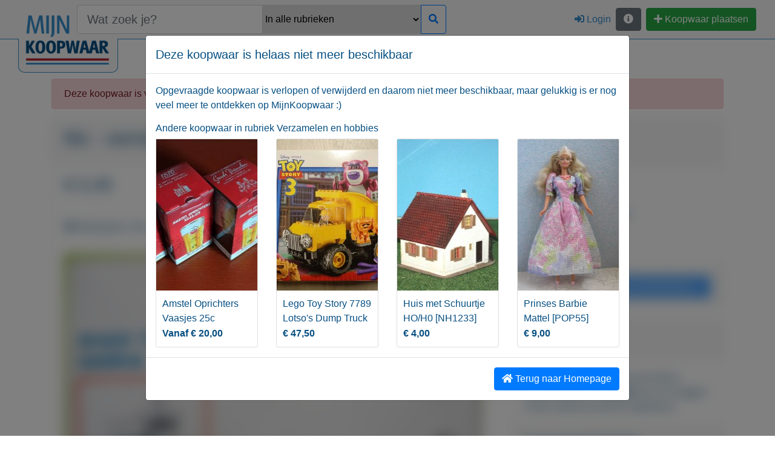

--- FILE ---
content_type: text/html; charset=utf-8
request_url: https://mijnkoopwaar.nl/a/Postzegels-en-munten/1204-fdc-eerste-dag-envelop-nl-nr-103-1970
body_size: 15914
content:


<!DOCTYPE html>
<html lang="nl-nl" id="masterhtml">
<head id="masterhead"><meta charset="UTF-8" /><meta http-equiv="X-UA-Compatible" content="IE=edge" /><meta name="viewport" content="width=device-width, initial-scale=1.0" /><title>
	fdc - eerste dag envelop nl nr. 103 - 1970 - MijnKoopwaar.nl
</title><meta id="pagedescription" name="description" content="€ 0,45. FDC - EERSTE DAG ENVELOP NL NR. 103 - 1970
 ONBESCHREVEN - u krijgt de envelop van de foto
 - Wereldtentoonstelling Osaha / Japan -
 CATALOGUS 2021 - PRIJS € 2,00 - onze prijs € 0,45
 VERZENDKOSTEN IN STEVIGE ENVELOP
 4 stuks € 3,40 - tot 30 stuks € 4,35
 of afhalen
 voor meer fdc&#39;s , postzegels , postzegelmapjes en jaarcollecties kijk bij onze andere advertenties 
 
 
 
 
 " /><link id="pagecononical" rel="canonical" href="https://mijnkoopwaar.nl/a/Postzegels-en-munten/1204-fdc-eerste-dag-envelop-nl-nr-103-1970" /><meta property="og:locale" content="nl_NL" /><meta property="og:type" content="website" /><meta id="page_ogurl" property="og:url" content="https://mijnkoopwaar.nl/a/Postzegels-en-munten/1204-fdc-eerste-dag-envelop-nl-nr-103-1970" /><meta id="page_ogsitename" property="og:site_name" content="Mijnkoopwaar.nl - Nieuwe en tweedehands spullen kopen en verkopen" /><meta id="page_ogtitle" property="og:title" content="fdc - eerste dag envelop nl nr. 103 - 1970 - MijnKoopwaar.nl" /><meta id="page_ogdescription" property="og:description" content="€ 0,45. FDC - EERSTE DAG ENVELOP NL NR. 103 - 1970
 ONBESCHREVEN - u krijgt de envelop van de foto
 - Wereldtentoonstelling Osaha / Japan -
 CATALOGUS 2021 - PRIJS € 2,00 - onze prijs € 0,45
 VERZENDKOSTEN IN STEVIGE ENVELOP
 4 stuks € 3,40 - tot 30 stuks € 4,35
 of afhalen
 voor meer fdc&#39;s , postzegels , postzegelmapjes en jaarcollecties kijk bij onze andere advertenties 
 
 
 
 
 " /><meta id="page_ogimage" property="og:image" content="https://mijnkoopwaar.nl/img/a/191/keesies/Postzegels-en-munten-1204-fdc-eerste-dag-envelop-nl-nr-103-1970-ogimage.jpg" /><meta id="page_ogimage_width" property="og:image:width" content="2400" /><meta id="page_ogimage_height" property="og:image:height" content="1260" /><meta id="page_fbappid" property="fb:app_id" content="479160629462851" /><meta id="page_twittercard" name="twitter:card" content="summary_large_image" /><meta id="page_twittersite" name="twitter:site" content="@mijnkoopwaar" /><meta id="page_twittercreator" name="twitter:creator" content="@mijnkoopwaar" /><meta id="page_twittertitle" name="twitter:title" content="fdc - eerste dag envelop nl nr. 103 - 1970 - MijnKoopwaar.nl" /><meta id="page_twitterdescription" name="twitter:description" content="€ 0,45. FDC - EERSTE DAG ENVELOP NL NR. 103 - 1970
 ONBESCHREVEN - u krijgt de envelop van de foto
 - Wereldtentoonstelling Osaha / Japan -
 CATALOGUS 2021 - PRIJS € 2,00 - onze prijs € 0,45
 VERZENDKOSTEN IN STEVIGE ENVELOP
 4 stuks € 3,40 - tot 30 stuks € 4,35
 of afhalen
 voor meer fdc&#39;s , postzegels , postzegelmapjes en jaarcollecties kijk bij onze andere advertenties 
 
 
 
 
 " /><meta id="page_twitterimage" name="twitter:image" content="https://mijnkoopwaar.nl/img/a/191/keesies/Postzegels-en-munten-1204-fdc-eerste-dag-envelop-nl-nr-103-1970-ogimage.jpg" /><link rel="apple-touch-icon" sizes="57x57" href="/apple-icon-57x57.png" /><link rel="apple-touch-icon" sizes="60x60" href="/apple-icon-60x60.png" /><link rel="apple-touch-icon" sizes="72x72" href="/apple-icon-72x72.png" /><link rel="apple-touch-icon" sizes="76x76" href="/apple-icon-76x76.png" /><link rel="apple-touch-icon" sizes="114x114" href="/apple-icon-114x114.png" /><link rel="apple-touch-icon" sizes="120x120" href="/apple-icon-120x120.png" /><link rel="apple-touch-icon" sizes="144x144" href="/apple-icon-144x144.png" /><link rel="apple-touch-icon" sizes="152x152" href="/apple-icon-152x152.png" /><link rel="apple-touch-icon" sizes="180x180" href="/apple-icon-180x180.png" /><link rel="icon" type="image/png" sizes="192x192" href="/android-icon-192x192.png" /><link rel="icon" type="image/png" sizes="32x32" href="/favicon-32x32.png" /><link rel="icon" type="image/png" sizes="96x96" href="/favicon-96x96.png" /><link rel="icon" type="image/png" sizes="16x16" href="/favicon-16x16.png" /><link rel="manifest" href="/manifest.json" /><meta name="msapplication-TileColor" content="#ffffff" /><meta name="msapplication-TileImage" content="/ms-icon-144x144.png" /><meta name="theme-color" content="#ffffff" /><link id="cssbootstrap" href="/content/bootstrap.min.css" rel="stylesheet" /><link id="cssfontawesome" href="/content/fontawesome-all.min.css" rel="stylesheet" /><link id="cssmijnkoopwaar" href="/content/mijnkoopwaar-1.0.6.css" rel="stylesheet" />

    
    <script src="/scripts/jquery-3.0.0.min.js" type="text/javascript"></script>
    <script src="/scripts/jquery.number.min.js" type="text/javascript"></script>

    
    <link href="/content/ekko-lightbox.css" rel="stylesheet" />
    <link href='/adv/mkw_adv-1.0.1.css' rel="stylesheet" />
</head>
<body id="masterbody">
    <div class="fixed-top">
        <div class="toolbarpremenu"></div>
    </div>  
    
    <nav id="divmenu" class="navbar navbar-expand-lg navbar-light bg-light fixed-top mkw-navbar-bottom-border"> 
        <div class="container-fluid" id="menucontainer">
            <a href="/" id="abrand" class="navbar-brand">
                <div class="position-relative" style="">
                    <div class="position-absolute mkw-logoborder" id="divmkwlogoborder">
                        <div class="mkw-logo-bg">
                            &nbsp;
                        </div>
                    </div>
                    <div class="position-absolute mkw-logo" id="divmkwlogo">
                        <div class="mkw-logo-content">
                            <img id="imgmainmkw" src="../../img/mijnkoopwaar-rect-transparent-medium.png" alt="Mijnkoopwaar.nl" style="height:82px;width:140px;" />
                        </div>
                    </div>

                </div>
                <div class="mkw-brandspace"></div>
            </a>
            <div id="divsearch">
                <div class="input-group w-100">
                    <input name="ctl00$txtmainsearch" type="text" id="txtmainsearch" class="form-control form-control-lg" placeholder="Wat zoek je?" />
                    <div class="input-group-append">
                        <select name="ctl00$cbosearchrubriek" id="cbosearchrubriek" class="d-none d-md-inline cborubriekmenu">
	<option selected="selected" value="0">In alle rubrieken</option>
	<option value="40">Accessoires</option>
	<option value="30">Audio en MP3 apparatuur</option>
	<option value="3">Auto onderdelen</option>
	<option value="2">Auto&#180;s</option>
	<option value="4">Bedrijfswagens</option>
	<option value="37">Boeken en tijdschriften</option>
	<option value="6">Caravans en kamperen</option>
	<option value="7">Computer hardware</option>
	<option value="8">Computer software</option>
	<option value="9">Diensten en service</option>
	<option value="10">Dieren en toebehoren</option>
	<option value="39">Eet- en drinkwaren</option>
	<option value="11">Electronica en witgoed</option>
	<option value="34">Feestdagen en seizoensdecoratie</option>
	<option value="12">Fietsen en accesoires</option>
	<option value="31">Films en series</option>
	<option value="13">Fotografie</option>
	<option value="5">Gereedschap en bouwmateriaal</option>
	<option value="35">Huis- en inrichting</option>
	<option value="42">Kantoorartikelen</option>
	<option value="32">Keuken en eetgerei</option>
	<option value="14">Kind en baby</option>
	<option value="15">Kleding en schoenen</option>
	<option value="16">Kunst en antiek</option>
	<option value="43">Modelbouw en schaalmodellen</option>
	<option value="17">Motoren en scooters</option>
	<option value="18">Muziek en films</option>
	<option value="19">Muziekinstrumenten</option>
	<option value="33">Opbergen en bewaren</option>
	<option value="20">Postzegels en munten</option>
	<option value="21">Sieraden en juwelen</option>
	<option value="29">Spelcomputers en games</option>
	<option value="38">Spellen en puzzels</option>
	<option value="22">Sport en fitness</option>
	<option value="23">Telecom en GSM</option>
	<option value="24">Tickets en kaarten</option>
	<option value="36">Tuinieren</option>
	<option value="1">TV en Video apparatuur</option>
	<option value="25">Vakantie en vrije tijd</option>
	<option value="41">Vakantiewoningen</option>
	<option value="26">Verzamelen en hobbies</option>
	<option value="27">Watersport en boten</option>
	<option value="28">Woningen</option>
</select>
                    </div>
                    <div class="input-group-append d-none">
                        <input type="text" placeholder="Postcode" style="width: 75px" class="d-none d-xl-inline" />
                    </div>
                    <div class="input-group-append d-none">
                        <select class="d-none d-xl-inline">
                            <option>Overal</option>
                            <option><3 Km</option>
                            <option><5 Km</option>
                            <option><10 Km</option>
                            <option><15 Km</option>
                            <option><20 Km</option>
                            <option><25 Km</option>
                            <option><50 Km</option>
                            <option><75 Km</option>
                        </select>
                    </div>
                    <div class="input-group-append">
                        <button class="btn btn-outline-primary bluebuttonhover" title="Zoeken" type="button" onclick="search();"><span class="fa fa-search"></span></button>
                    </div>
                </div>
            </div>
            <button class="navbar-toggler" type="button" data-toggle="collapse" data-target="#divnavmenu" aria-controls="divnavmenu" aria-expanded="false" aria-label="Toggle navigation">
                <span class="navbar-toggler-icon"></span>
            </button>

            <div id="divnavmenu" class="collapse navbar-collapse">
                <div class="navbar-nav mr-auto"><div class="d-inline d-lg-none"><br /><br /><br /></div>
                    
                    
                </div>
                <form class="form-inline">
                    <ul class="navbar-nav mr-auto">
                        <li class="nav-item">
                            
                        </li>
                        <li class="nav-item">
                            
                            <a href="/login/?url=https%3a%2f%2fmijnkoopwaar.nl%3a443%2fa%2fPostzegels-en-munten%2f1204-fdc-eerste-dag-envelop-nl-nr-103-1970" id="lnklogin" class="nav-link" title="Inloggen"><span class="fa fa-sign-in-alt"></span><span class="d-inline d-md-none d-xl-inline">&nbsp;Login</span></a>
                        </li>
                        <li class="nav-item d-inline d-md-none">
                            <a class="nav-link" href="/over/" title="Over MijnKoopwaar"><span class="fa fa-info-circle"></span>&nbsp;Over MijnKoopwaar</a>
                            </li>
                        <li class="nav-item d-md-none">
                            <a class="nav-link" href="/voorwaarden/" title="Algemene voorwaarden"><span class="fa fa-gavel"></span>&nbsp;Algemene voorwaarden</a>
                        </li>
                        <li class="nav-item d-md-none">
                        <a class="nav-link" href="/advertentieregels/" title="Regels advertenties"><span class="fab fa-adversal"></span>&nbsp;Koopwaar regels</a>
                            </li>
                        <li class="nav-item d-inline d-md-none">
                            <a class="nav-link" href="/veilighandelen/" title="Veilig handelen"><span class="fa fa-user-shield"></span>&nbsp;Veilig handelen</a>
                            </li>
                        <li class="nav-item d-inline d-md-none">
                            <a class="nav-link" href="/privacy/" title="Privacy beleid"><span class="fa fa-user-secret"></span>&nbsp;Privacy beleid</a>
                            </li>
                        <li class="nav-item d-inline d-md-none">
                            <a class="nav-link" href="/links/" title="Link partners"><span class="fa fa-link"></span>&nbsp;Link partners</a>
                            </li>
                        <li class="nav-item d-inline d-md-none">
                            <a class="nav-link" href="/goededoelen/" title="Goede doelen steunen"><span class="fa fa-donate"></span>&nbsp;Goede doelen steunen</a>
                            </li>

                        <li class="nav-item d-inline d-md-none">
                            <a class="nav-link" href="https://www.facebook.com/mijnkoopwaar/" title="MijnKoopwaar op Facebook" target="_blank"><span class="fab fa-facebook"></span>&nbsp;Volg ons op Facebook</a>
                            </li>
                        <li class="nav-item d-inline d-md-none">
                            <a class="nav-link" href="https://www.twitter.com/mijnkoopwaar/" title="MijnKoopwaar op Twitter" target="_blank"><span class="fab fa-twitter"></span>&nbsp;Volg ons op Twitter</a>
                            </li>
                        <li class="nav-item d-inline d-md-none">
                            <a class="nav-link" href="https://www.instagram.com/mijnkoopwaar/" title="MijnKoopwaar op Instagram" target="_blank"><span class="fab fa-instagram"></span>&nbsp;Volg ons op Instagram</a>
                            </li>
                        
                    </ul>
                
                    <div class="dropdown d-none d-md-inline">
                        <button class="btn btn-secondary" type="button" id="dropdownMenuButton" data-toggle="dropdown" aria-haspopup="true" aria-expanded="false">
                            <span class="fa fa-info-circle"></span>
                        </button>
                        <div class="dropdown-menu" aria-labelledby="dropdownMenuButton" title="MijnKoopwaar">
                            <a class="dropdown-item" href="/over/" title="Over MijnKoopwaar"><span class="fa fa-info-circle"></span>&nbsp;Over MijnKoopwaar</a>
                              <div class="dropdown-divider"></div>
                            <a class="dropdown-item" href="/voorwaarden/" title="Algemene voorwaarden"><span class="fa fa-gavel"></span>&nbsp;Algemene voorwaarden</a>
                            <a class="dropdown-item" href="/advertentieregels/" title="Regels advertenties"><span class="fab fa-adversal"></span>&nbsp;Koopwaar regels</a>
                            <a class="dropdown-item" href="/veilighandelen/" title="Veilig handelen"><span class="fa fa-user-shield"></span>&nbsp;Veilig handelen</a>
                            <a class="dropdown-item" href="/privacy/" title="Privacy beleid"><span class="fa fa-user-secret"></span>&nbsp;Privacy beleid</a>
                              <div class="dropdown-divider"></div>
                            <a class="dropdown-item" href="/goededoelen/" title="Goede doelen steunen"><span class="fa fa-donate"></span>&nbsp;Goede doelen steunen</a>
                            <a class="dropdown-item" href="/links/" title="Link partners"><span class="fa fa-link"></span>&nbsp;Link partners</a>
                            
                            <a class="dropdown-item" href="https://www.facebook.com/mijnkoopwaar/" title="MijnKoopwaar op Facebook" target="_blank"><span class="fab fa-facebook"></span>&nbsp;Volg ons op Facebook</a>
                            <a class="dropdown-item" href="https://www.twitter.com/mijnkoopwaar/" title="MijnKoopwaar op Twitter" target="_blank"><span class="fab fa-twitter"></span>&nbsp;Volg ons op Twitter</a>
                            <a class="dropdown-item" href="https://www.instagram.com/mijnkoopwaar/" title="MijnKoopwaar op Instagram" target="_blank"><span class="fab fa-instagram"></span>&nbsp;Volg ons op Instagram</a>
                            <div class="dropdown-divider"></div>
                            <div class="text-center">
                                <small>Powered by</small><br />
                                <a href="https://facito.nl" target="_blank" title="Facito Software Solutions">
                                    <img src="/img/facito.png" class="w-100" style="max-width: 50px; width: 100%; height: 50px" alt="Facito Software Solutions" /></a>
                                <br />
                                <br />
                            </div>
                        </div>
                        &nbsp;
                    </div>

                    <button class="btn btn-success d-none d-md-inline" type="button" onclick="$(this).prop('disabled', true);window.location='/koopwaar/nieuw/';"><span class="fa fa-plus"></span>&nbsp;Koopwaar plaatsen</button>
                    <button class="btn btn-success d-inline d-md-none" style="align-self:baseline" type="button" onclick="$(this).prop('disabled', true);window.location='/koopwaar/nieuw/';"><span class="fa fa-plus"></span>&nbsp;Koopwaar plaatsen</button>
                    

                        
                    </form>
            </div>

        </div>
    </nav>
      <div class="fixed-top">
        <div class="toolbarpostmenu"></div>
    </div>  
    
    <div id="bgimg" class="bgimg" style="background-image:url(&#39;/themas/wit/wit-bg.jpg&#39;);opacity:1.0"></div>
    

    
    

    
    <div class="bodycontent">
        <div class="pagecontent">
                <div class="container" id="mastercontainer">
                    <form method="post" action="./1204-fdc-eerste-dag-envelop-nl-nr-103-1970" id="frmmain">
<div class="aspNetHidden">
<input type="hidden" name="__VIEWSTATE" id="__VIEWSTATE" value="KT023IkkGIpPL5g+QtOJ8koX16SsrZM1rAlKa9jXc6dXt+TnoSmfUL7dX6KXhBdknocma59DrFbzgifiOHn/Qu3gyQttbVvAOTw9iElVACQ=" />
</div>

<div class="aspNetHidden">

	<input type="hidden" name="__VIEWSTATEGENERATOR" id="__VIEWSTATEGENERATOR" value="06B22A03" />
	<input type="hidden" name="__EVENTVALIDATION" id="__EVENTVALIDATION" value="tJYv3+WkFiht3e8i6iv9i9EXVdz3b7V5M5Oe7+b9B9OS/PxYec+SokU49ZLYiRtDdo/MGmw0WXsOtNQAvWXzrQFZURMOPmNeiTn5PD2Fds9/loba+pYmfzHbB9yhggW1k22Q02HDiDzxVf9F3HswDKxb4YeeAfEw0FhHU8q9ngOgqes5xzzeiWSLALKsR9WZGnLSgjsFXJtOI+AVODNfy17m1jweTKH1tvUo76yB5vU=" />
</div>
                        
    <div id="bodyplace_objbreadcrumb" class="breadcrumb d-none"></div>
    <input type="hidden" name="ctl00$bodyplace$hidsession" id="bodyplace_hidsession" value="5335d127-6592-4bcf-aaf4-7cfc0f0c3ff3" />
    
    <div id="bodyplace_divverwijderd" class="alert alert-danger">Deze koopwaar is verwijderd op 6-5-2021</div>
    
    <input type="hidden" name="ctl00$bodyplace$hidadid" id="bodyplace_hidadid" value="1204" />
    
    <div id="bodyplace_diva" class=" blurred">
    <div class="row">
        <div class="col-lg-8">
            <div class="card">
                <div class="card-header">
                    <div class="float-right">
                        
                        
                        
                    </div>
                    <input type="hidden" name="ctl00$bodyplace$hiddelete" id="bodyplace_hiddelete" />
                        
                        
                    <br class="d-inline d-md-none" />
                    <h1 id="bodyplace_objheader">fdc - eerste dag envelop nl nr. 103 - 1970</h1>
                </div>
                <div class="card-body">
                    <div class="row">
                        <div class="col-12 col-md-6">
                            <h2 id="bodyplace_objheader2a">€ 0,45</h2>
                        </div>
                        <div class="col-12 col-md-6 text-right">
                            <h2 id="bodyplace_objheader2">Nieuw</h2>
                        </div>
                    </div>
                    <hr />
                    <div class="row">
                        <div class="col-sm-6 col-md-4">
                            <span class="fa fa-eye" title="Aantal keer bekeken"></span>
                            <span id="bodyplace_objviews">Weergaven:  48x</span>
                        </div>
                        <div class="col-sm-6 col-md-4">
                            <span class="fa fa-save" title="Aantal keer bewaard"></span>
                            <span id="bodyplace_objsaves">Bewaard: 0x</span>
                        </div>
                        <div class="col-md-4">
                            <span class="fa fa-clock" title="Geplaatst op"></span>
                            <span id="bodyplace_objcreated">Geplaatst: 8-4-2021</span>
                        </div>
                    </div>
                    <hr />
                    <div class="text-center">
                        <a href="/img/a/191/keesies/Postzegels-en-munten-1204-fdc-eerste-dag-envelop-nl-nr-103-1970-fdc103.JPG" id="bodyplace_aimage" data-gallery="agallery" data-toggle="lightbox" data-type="image" data-title="fdc - eerste dag envelop nl nr. 103 - 1970">
                            <img src="/img/a/191/keesies/Postzegels-en-munten-1204-fdc-eerste-dag-envelop-nl-nr-103-1970-fdc103.JPG" id="bodyplace_objimage" class="w-100" />
                        </a>
                    </div>
                    <hr />
                    <div class="row">
                        <div class="col-4 col-md-2">
                            
                        </div>
                        <div class="col-4 col-md-2">
                            
                        </div>
                        <div class="col-4 col-md-2">
                            
                        </div>
                        <div class="col-4 col-md-2">
                            
                        </div>
                        <div class="col-4 col-md-2">
                            
                        </div>
                        <div class="col-4 col-md-2">
                            
                        </div>
                    </div>
                    <hr />
                    <h4>Beschrijving</h4>
                    <div id="bodyplace_objbeschrijving"><p>FDC - EERSTE DAG ENVELOP NL NR. 103 - 1970
</p><p>ONBESCHREVEN - u krijgt de envelop van de foto
</p><p>- Wereldtentoonstelling Osaha / Japan -
</p><p>CATALOGUS 2021 - PRIJS € 2,00 - onze prijs € 0,45
</p><p>VERZENDKOSTEN IN STEVIGE ENVELOP
</p><p>4 stuks € 3,40 - tot 30 stuks € 4,35
</p><p>of afhalen
</p><p>voor meer fdc's , postzegels , postzegelmapjes en jaarcollecties kijk bij onze andere advertenties</p><p>
</p><p>
</p><p>
</p><p>
</p><p>
</p></div>
                    <br />
                    <h4>Overige kenmerken</h4>
                    <div class="row">
                        <div class="col-sm-2">Rubrieken: </div>
                        <div class="col-sm-10"><div id="bodyplace_objrubrieken"><a href='/rubriek/20-postzegels-munten/' title='Postzegels en munten'>Postzegels en munten</a>, <a href='/rubriek/26-verzamelen-hobbies/' title='Verzamelen en hobbies'>Verzamelen en hobbies</a></div></div>
                    </div>
                    <div class="row">
                        <div class="col-sm-2">Externe url: </div>
                        <div class="col-sm-10"><a href="/navigate/?a=1204&targeturl=de+leukste+hobby+%2c+spaar+nu+postzegels+voor+weinig+!+" id="bodyplace_objexturl" target="_blank">de leukste hobby , spaar nu postzegels voor weinig ! </a></div>
                    </div>

                </div>
                <div class="card-footer">
                    <a href="/a/Postzegels-en-munten/1204-fdc-eerste-dag-envelop-nl-nr-103-1970" id="bodyplace_objurl">https://mijnkoopwaar.nl/a/Postzegels-en-munten/1204-fdc-eerste-dag-envelop-nl-nr-103-1970</a>
                    <br />
                    <br />
                    <div class="float-right text-right">
                        Delen
                        <div class="btn-group">
                        <button class="btn btn-primary" title="Link kopiëren" onclick="sharelink_clipboard();return false;" type="button"><span class="fa fa-link"></span></button>
                        <button class="btn btn-primary" title="Delen op Whatsapp" onclick="sharelink_whatsapp();return false;" type="button"><span class="fab fa-whatsapp"></span></button>
                        <button class="btn btn-primary" title="Delen op Facebook" onclick="sharelink_facebook();return false;" type="button"><span class="fab fa-facebook"></span></button>
                        
                        <button class="btn btn-primary" title="Delen op LinkedIn" onclick="sharelink_linkedin();return false;" type="button"><span class="fab fa-linkedin"></span></button>
                        <button class="btn btn-primary" title="Delen op Twitter" onclick="sharelink_twitter();return false;" type="button"><span class="fab fa-twitter"></span></button>
                        <button class="btn btn-primary" title="Delen via E-mail" onclick="sharelink_email();return false;" type="button"><span class="fa fa-envelope"></span></button>
                            </div>
                        <br />
                        <small id="objshareresult" class="font-italic"></small>
                    </div>
                </div>
            </div>
            <br />
        </div>
        
        <div class="col-lg-4">
            <div id="bodyplace_divaanbieder">
                <div class="card">
                    <div class="card-header">
                        <div class="float-right d-none">
                            <button class="btn btn-primary bluebutton"><span class="fa fa-user-plus"></span></button>
                        </div>
                        Geplaatst door
                    <h4 id="bodyplace_objadverteerder">keesies</h4>
                    </div>
                    <div class="card-body">
                        Actief sinds: <span id="bodyplace_objadverteerdersinds">29-1-2021</span>
                        <br />
                        <div class="d-none"><div id="bodyplace_objadverteerderrating" class="h3"><span class=''><span class='far fa-star'></span><span class='far fa-star'></span><span class='far fa-star'></span><span class='far fa-star'></span><span class='far fa-star'></span></span>&nbsp;(0)</div>
                        
                            </div>
                        <br />
                        <a href="/u/191-keesies" id="bodyplace_objadverteerderurl">Bekijk overige koopwaar</a>
                        <hr />
                        <span class="fa fa-map-marker"></span>&nbsp;<span id="bodyplace_objadverteerderplaats">Echt (Limburg)</span>
                    </div>
                    <div class="card-footer">
                        <button id="bodyplace_cmdbericht" class="btn btn-primary w-100" type="button" onclick="gotomessages(1204, 0);return false;" disabled="true"><span class="badgerelative"><span class="badgemessageposition"><span id="bodyplace_nummessages" class="badge badge-danger badge-pill"></span></span></span><span class="fa fa-comment"></span>&nbsp;<span id="bodyplace_cmdzendberichttext">Bericht sturen naar adverteerder</span></button>
                    </div>
                </div>
                <br />
            </div>

            <div id="bodyplace_divbieden">
                <div class="card">
                    <div class="card-header">
                        <h3>Bieden</h3>
                    </div>
                    <div class="card-body">
                        <div class="pull-right"><span id="bodyplace_objvanafprijs"></span></div>
                        <div id="bodyplace_objbiedenlogin" class="">
                            Je moet ingelogd zijn om een bod te kunnen plaatsen. <a href="/login/?url=https%3a%2f%2fmijnkoopwaar.nl%3a443%2fa%2fPostzegels-en-munten%2f1204-fdc-eerste-dag-envelop-nl-nr-103-1970" id="bodyplace_lnklogin" class="font-weight-bold">Klik hier</a> om in te loggen of een nieuw account te registreren.
                        </div>
                        

                        
                        
                    </div>
                    <div class="card-footer">
                        <div id="bodyplace_divnobiedingen">
                            Er zijn nog geen biedingen
                        </div>
                        

                    </div>
                </div>
                <br />
            </div>
            <div class="card">
                <div class="card-body">
                    <button class="btn btn-danger w-100" data-toggle="modal" data-target="#melding_modal" type="button"><span class="fa fa-exclamation-triangle"></span>&nbsp; Melden aan MijnKoopwaar</button>
                </div>
            </div>
            <br />
            <div class="card d-none" style="min-height: 400px">
                <div class="card-body text-center">
                    Extra
                    Koopwaar ruimte
                </div>
            </div>
        </div>
    </div>
    
        </div>
    <div id="divmoreadsrubriek">
        <h2>Meer koopwaar <span id="bodyplace_spnmoreadstitle">in rubriek Verzamelen en hobbies</span></h2>
        <hr />
        
             <div class="row">
                
                        <div class="col-md-3">
                            
<div class="productcardholder">
    
    <div id="bodyplace_repmoreads_advmoreads_0_ad_card_0" class="card productcard">
            
        <div id="bodyplace_repmoreads_advmoreads_0_ad_card_inner_0" class="productcard_inner2" onclick="window.location=&#39;/a/Verzamelen-en-hobbies/8454-Amstel-Oprichters-Vaasjes-25c&#39;;">
            
            
            
            
            
            


            
            <div id="bodyplace_repmoreads_advmoreads_0_ad_image_0" class="productimage" style="background-image:url(&#39;/img/a/6/PERON/Verzamelen-en-hobbies-8454-Amstel-Bier-vriendschapsglazen-25c-20240311_120730_thumb.jpg&#39;);"></div>
            <div class="card-body padding10 no-overflow">
                
                <div id="bodyplace_repmoreads_advmoreads_0_adtitlecontainer_0" class="">
                    <div id="bodyplace_repmoreads_advmoreads_0_ad_titel_0" class="producttitle" title="Amstel Oprichters Vaasjes 25c">Amstel Oprichters Vaasjes 25c</div>
                </div>
                <div><strong id="bodyplace_repmoreads_advmoreads_0_ad_prijs_0" class="productcard_price">Vanaf € 20,00</strong></div>
            </div>
        </div>
        

        
    </div>
</div>

                        </div>
                    
                        <div class="col-md-3">
                            
<div class="productcardholder">
    
    <div id="bodyplace_repmoreads_advmoreads_1_ad_card_1" class="card productcard">
            
        <div id="bodyplace_repmoreads_advmoreads_1_ad_card_inner_1" class="productcard_inner2" onclick="window.location=&#39;/a/Modelbouw-en-schaalmodellen/12804-Van-Gend--Loos-Daf-F1900-Lion-Car-150&#39;;">
            
            
            
            
            
            


            
            <div id="bodyplace_repmoreads_advmoreads_1_ad_image_1" class="productimage" style="background-image:url(&#39;/img/a/2338/Harry/Modelbouw-en-schaalmodellen-12804-Van-Gend-van-Gend-_-Loos-Daf-1900-Lion-Car-nr-36JPG_thumb.JPG&#39;);"></div>
            <div class="card-body padding10 no-overflow">
                
                <div id="bodyplace_repmoreads_advmoreads_1_adtitlecontainer_1" class="">
                    <div id="bodyplace_repmoreads_advmoreads_1_ad_titel_1" class="producttitle" title="Van Gend &amp; Loos Daf F1900 Lion Car 1:50">Van Gend &amp; Loos Daf F1900 Lion Car 1:50</div>
                </div>
                <div><strong id="bodyplace_repmoreads_advmoreads_1_ad_prijs_1" class="productcard_price">€ 40,00</strong></div>
            </div>
        </div>
        

        
    </div>
</div>

                        </div>
                    
                        <div class="col-md-3">
                            
<div class="productcardholder">
    
    <div id="bodyplace_repmoreads_advmoreads_2_ad_card_2" class="card productcard">
            
        <div id="bodyplace_repmoreads_advmoreads_2_ad_card_inner_2" class="productcard_inner2" onclick="window.location=&#39;/a/Kind-en-baby/12815-4-mini-poppen-met-bed-en-deken-wks102&#39;;">
            
            
            
            
            
            


            
            <div id="bodyplace_repmoreads_advmoreads_2_ad_image_2" class="productimage" style="background-image:url(&#39;/img/a/3699/HW-SPEELGOED/Kind-en-baby-12815-4-mini-poppen-met-bed-en-deken-wks102-WKS0102_thumb.JPG&#39;);"></div>
            <div class="card-body padding10 no-overflow">
                
                <div id="bodyplace_repmoreads_advmoreads_2_adtitlecontainer_2" class="">
                    <div id="bodyplace_repmoreads_advmoreads_2_ad_titel_2" class="producttitle" title="4 mini poppen met bed en deken  [wks102]">4 mini poppen met bed en deken  [wks102]</div>
                </div>
                <div><strong id="bodyplace_repmoreads_advmoreads_2_ad_prijs_2" class="productcard_price">€ 15,00</strong></div>
            </div>
        </div>
        

        
    </div>
</div>

                        </div>
                    
                        <div class="col-md-3">
                            
<div class="productcardholder">
    
    <div id="bodyplace_repmoreads_advmoreads_3_ad_card_3" class="card productcard">
            
        <div id="bodyplace_repmoreads_advmoreads_3_ad_card_inner_3" class="productcard_inner2" onclick="window.location=&#39;/a/Kind-en-baby/10491-3-McDonalds-popjes-Ocean-Friend-Barbie-en-Skating-WKS44&#39;;">
            
            
            
            
            
            


            
            <div id="bodyplace_repmoreads_advmoreads_3_ad_image_3" class="productimage" style="background-image:url(&#39;/img/a/3699/HW-SPEELGOED/Kind-en-baby-10491-3-McDonalds-popjes-Ocean-Friend-Barbie-en-Skating-WKS44-WKS0044_thumb.JPG&#39;);"></div>
            <div class="card-body padding10 no-overflow">
                
                <div id="bodyplace_repmoreads_advmoreads_3_adtitlecontainer_3" class="">
                    <div id="bodyplace_repmoreads_advmoreads_3_ad_titel_3" class="producttitle" title="3 McDonalds popjes Ocean Friend Barbie en Skating [WKS44]">3 McDonalds popjes Ocean Friend Barbie en Skating [WKS44]</div>
                </div>
                <div><strong id="bodyplace_repmoreads_advmoreads_3_ad_prijs_3" class="productcard_price">€ 9,00</strong></div>
            </div>
        </div>
        

        
    </div>
</div>

                        </div>
                    
                        <div class="col-md-3">
                            
<div class="productcardholder">
    
    <div id="bodyplace_repmoreads_advmoreads_4_ad_card_4" class="card productcard">
            
        <div id="bodyplace_repmoreads_advmoreads_4_ad_card_inner_4" class="productcard_inner2" onclick="window.location=&#39;/a/Accessoires/2977-VINTAGE-JAREN-60-VAAS&#39;;">
            
            
            
            
            
            


            
            <div id="bodyplace_repmoreads_advmoreads_4_ad_image_4" class="productimage" style="background-image:url(&#39;/img/a/762/IEKIE/Accessoires-2977-VINTAGE-JAREN-60-VAAS-s-l500_thumb.jpg&#39;);"></div>
            <div class="card-body padding10 no-overflow">
                
                <div id="bodyplace_repmoreads_advmoreads_4_adtitlecontainer_4" class="">
                    <div id="bodyplace_repmoreads_advmoreads_4_ad_titel_4" class="producttitle" title="VINTAGE JAREN 60 VAAS">VINTAGE JAREN 60 VAAS</div>
                </div>
                <div><strong id="bodyplace_repmoreads_advmoreads_4_ad_prijs_4" class="productcard_price">€ 44,50</strong></div>
            </div>
        </div>
        

        
    </div>
</div>

                        </div>
                    
                        <div class="col-md-3">
                            
<div class="productcardholder">
    
    <div id="bodyplace_repmoreads_advmoreads_5_ad_card_5" class="card productcard">
            
        <div id="bodyplace_repmoreads_advmoreads_5_ad_card_inner_5" class="productcard_inner2" onclick="window.location=&#39;/a/Kind-en-baby/11884-Zwitserse-boerderij-TT-schaal-kibri-B189-NH1157&#39;;">
            
            
            
            
            
            


            
            <div id="bodyplace_repmoreads_advmoreads_5_ad_image_5" class="productimage" style="background-image:url(&#39;/img/a/3732/HW-TREINBAAN/Kind-en-baby-11884-Zwitserse-boerderij-TT-schaal-kibri-B189-NH1157-NH1157A_thumb.JPG&#39;);"></div>
            <div class="card-body padding10 no-overflow">
                
                <div id="bodyplace_repmoreads_advmoreads_5_adtitlecontainer_5" class="">
                    <div id="bodyplace_repmoreads_advmoreads_5_ad_titel_5" class="producttitle" title="Zwitserse boerderij TT schaal kibri B189  [NH1157]">Zwitserse boerderij TT schaal kibri B189  [NH1157]</div>
                </div>
                <div><strong id="bodyplace_repmoreads_advmoreads_5_ad_prijs_5" class="productcard_price">€ 12,50</strong></div>
            </div>
        </div>
        

        
    </div>
</div>

                        </div>
                    
                        <div class="col-md-3">
                            
<div class="productcardholder">
    
    <div id="bodyplace_repmoreads_advmoreads_6_ad_card_6" class="card productcard">
            
        <div id="bodyplace_repmoreads_advmoreads_6_ad_card_inner_6" class="productcard_inner2" onclick="window.location=&#39;/a/Verzamelen-en-hobbies/2772-PORSELEINEN-BISQUIT-POP&#39;;">
            
            
            
            
            
            


            
            <div id="bodyplace_repmoreads_advmoreads_6_ad_image_6" class="productimage" style="background-image:url(&#39;/img/a/762/Huis-en-inrichting-2772-PORSELEINEN-BISQUIT-POP-20201111_165849-_2__thumb.jpg&#39;);"></div>
            <div class="card-body padding10 no-overflow">
                
                <div id="bodyplace_repmoreads_advmoreads_6_adtitlecontainer_6" class="">
                    <div id="bodyplace_repmoreads_advmoreads_6_ad_titel_6" class="producttitle" title="PORSELEINEN (BISQUIT) POP">PORSELEINEN (BISQUIT) POP</div>
                </div>
                <div><strong id="bodyplace_repmoreads_advmoreads_6_ad_prijs_6" class="productcard_price">€ 32,50</strong></div>
            </div>
        </div>
        

        
    </div>
</div>

                        </div>
                    
                        <div class="col-md-3">
                            
<div class="productcardholder">
    
    <div id="bodyplace_repmoreads_advmoreads_7_ad_card_7" class="card productcard">
            
        <div id="bodyplace_repmoreads_advmoreads_7_ad_card_inner_7" class="productcard_inner2" onclick="window.location=&#39;/a/Verzamelen-en-hobbies/12348-Annika-prinses-pegasus-Barbie-met-Shelly-POP140&#39;;">
            
            
            
            
            
            


            
            <div id="bodyplace_repmoreads_advmoreads_7_ad_image_7" class="productimage" style="background-image:url(&#39;/img/a/4425/TIENERPOPPEN/Verzamelen-en-hobbies-12348-Annika-prinses-pegasus-Barbie-met-Shelly-POP140-POP0140A_thumb.JPG&#39;);"></div>
            <div class="card-body padding10 no-overflow">
                
                <div id="bodyplace_repmoreads_advmoreads_7_adtitlecontainer_7" class="">
                    <div id="bodyplace_repmoreads_advmoreads_7_ad_titel_7" class="producttitle" title="Annika prinses pegasus Barbie met Shelly  [POP140]">Annika prinses pegasus Barbie met Shelly  [POP140]</div>
                </div>
                <div><strong id="bodyplace_repmoreads_advmoreads_7_ad_prijs_7" class="productcard_price">€ 21,00</strong></div>
            </div>
        </div>
        

        
    </div>
</div>

                        </div>
                    
                        <div class="col-md-3">
                            
<div class="productcardholder">
    
    <div id="bodyplace_repmoreads_advmoreads_8_ad_card_8" class="card productcard">
            
        <div id="bodyplace_repmoreads_advmoreads_8_ad_card_inner_8" class="productcard_inner2" onclick="window.location=&#39;/a/Kind-en-baby/12840-Slaap-Barbiepop-Mattel-met-zacht-lijfje-POP86&#39;;">
            
            
            
            
            
            


            
            <div id="bodyplace_repmoreads_advmoreads_8_ad_image_8" class="productimage" style="background-image:url(&#39;/img/a/4425/TIENERPOPPEN/Verzamelen-en-hobbies-12840-Slaap-Barbiepop-Mattel-met-zacht-lijfje-POP86-POP0086_thumb.JPG&#39;);"></div>
            <div class="card-body padding10 no-overflow">
                
                <div id="bodyplace_repmoreads_advmoreads_8_adtitlecontainer_8" class="">
                    <div id="bodyplace_repmoreads_advmoreads_8_ad_titel_8" class="producttitle" title="Slaap Barbiepop Mattel met zacht lijfje [POP86]">Slaap Barbiepop Mattel met zacht lijfje [POP86]</div>
                </div>
                <div><strong id="bodyplace_repmoreads_advmoreads_8_ad_prijs_8" class="productcard_price">€ 5,00</strong></div>
            </div>
        </div>
        

        
    </div>
</div>

                        </div>
                    
                        <div class="col-md-3">
                            
<div class="productcardholder">
    
    <div id="bodyplace_repmoreads_advmoreads_9_ad_card_9" class="card productcard">
            
        <div id="bodyplace_repmoreads_advmoreads_9_ad_card_inner_9" class="productcard_inner2" onclick="window.location=&#39;/a/Kind-en-baby/12630-Bratz-The-Fashion-show-Yasmin-MGA-2007-WKS66&#39;;">
            
            
            
            
            
            


            
            <div id="bodyplace_repmoreads_advmoreads_9_ad_image_9" class="productimage" style="background-image:url(&#39;/img/a/3699/HW-SPEELGOED/Kind-en-baby-12630-Bratz-The-Fashion-show-Yasmin-MGA-2007-WKS66-WKS0066A_thumb.JPG&#39;);"></div>
            <div class="card-body padding10 no-overflow">
                
                <div id="bodyplace_repmoreads_advmoreads_9_adtitlecontainer_9" class="">
                    <div id="bodyplace_repmoreads_advmoreads_9_ad_titel_9" class="producttitle" title="Bratz The Fashion show Yasmin MGA 2007  [WKS66]">Bratz The Fashion show Yasmin MGA 2007  [WKS66]</div>
                </div>
                <div><strong id="bodyplace_repmoreads_advmoreads_9_ad_prijs_9" class="productcard_price">€ 31,00</strong></div>
            </div>
        </div>
        

        
    </div>
</div>

                        </div>
                    
                        <div class="col-md-3">
                            
<div class="productcardholder">
    
    <div id="bodyplace_repmoreads_advmoreads_10_ad_card_10" class="card productcard">
            
        <div id="bodyplace_repmoreads_advmoreads_10_ad_card_inner_10" class="productcard_inner2" onclick="window.location=&#39;/a/Verzamelen-en-hobbies/11305-Huis-met-rieten-dak-H0HO-NH301&#39;;">
            
            
            
            
            
            


            
            <div id="bodyplace_repmoreads_advmoreads_10_ad_image_10" class="productimage" style="background-image:url(&#39;/img/a/3732/HW-TREINBAAN/Verzamelen-en-hobbies-11305-Huis-met-rieten-dak-H0HO-NH301-NH0301A_thumb.JPG&#39;);"></div>
            <div class="card-body padding10 no-overflow">
                
                <div id="bodyplace_repmoreads_advmoreads_10_adtitlecontainer_10" class="">
                    <div id="bodyplace_repmoreads_advmoreads_10_ad_titel_10" class="producttitle" title="Huis met rieten dak H0/HO [NH301]">Huis met rieten dak H0/HO [NH301]</div>
                </div>
                <div><strong id="bodyplace_repmoreads_advmoreads_10_ad_prijs_10" class="productcard_price">€ 4,50</strong></div>
            </div>
        </div>
        

        
    </div>
</div>

                        </div>
                    
                        <div class="col-md-3">
                            
<div class="productcardholder">
    
    <div id="bodyplace_repmoreads_advmoreads_11_ad_card_11" class="card productcard">
            
        <div id="bodyplace_repmoreads_advmoreads_11_ad_card_inner_11" class="productcard_inner2" onclick="window.location=&#39;/a/Kind-en-baby/11917-Woning-met-poort-POLA-H0HO-NH1278&#39;;">
            
            
            
            
            
            


            
            <div id="bodyplace_repmoreads_advmoreads_11_ad_image_11" class="productimage" style="background-image:url(&#39;/img/a/3732/HW-TREINBAAN/Kind-en-baby-11917-Woning-met-poort-POLA-H0HO-NH1278-NH1278A_thumb.JPG&#39;);"></div>
            <div class="card-body padding10 no-overflow">
                
                <div id="bodyplace_repmoreads_advmoreads_11_adtitlecontainer_11" class="">
                    <div id="bodyplace_repmoreads_advmoreads_11_ad_titel_11" class="producttitle" title="Woning met poort POLA H0/HO [NH1278]">Woning met poort POLA H0/HO [NH1278]</div>
                </div>
                <div><strong id="bodyplace_repmoreads_advmoreads_11_ad_prijs_11" class="productcard_price">€ 5,00</strong></div>
            </div>
        </div>
        

        
    </div>
</div>

                        </div>
                    
                        <div class="col-md-3">
                            
<div class="productcardholder">
    
    <div id="bodyplace_repmoreads_advmoreads_12_ad_card_12" class="card productcard">
            
        <div id="bodyplace_repmoreads_advmoreads_12_ad_card_inner_12" class="productcard_inner2" onclick="window.location=&#39;/a/Verzamelen-en-hobbies/12401-Pop-Sneeuwitje-met-konijn-POP155&#39;;">
            
            
            
            
            
            


            
            <div id="bodyplace_repmoreads_advmoreads_12_ad_image_12" class="productimage" style="background-image:url(&#39;/img/a/4425/TIENERPOPPEN/12401-Pop-Sneeuwitje-met-konijn-POP155-POP0155_thumb.JPG&#39;);"></div>
            <div class="card-body padding10 no-overflow">
                
                <div id="bodyplace_repmoreads_advmoreads_12_adtitlecontainer_12" class="">
                    <div id="bodyplace_repmoreads_advmoreads_12_ad_titel_12" class="producttitle" title="Pop Sneeuwitje met konijn [POP155]">Pop Sneeuwitje met konijn [POP155]</div>
                </div>
                <div><strong id="bodyplace_repmoreads_advmoreads_12_ad_prijs_12" class="productcard_price">€ 9,00</strong></div>
            </div>
        </div>
        

        
    </div>
</div>

                        </div>
                    
                        <div class="col-md-3">
                            
<div class="productcardholder">
    
    <div id="bodyplace_repmoreads_advmoreads_13_ad_card_13" class="card productcard">
            
        <div id="bodyplace_repmoreads_advmoreads_13_ad_card_inner_13" class="productcard_inner2" onclick="window.location=&#39;/a/Feestdagen-en-seizoensdecoratie/12659-paardrij-barbiepop-op-paard-met-galop-geluid&#39;;">
            
            
            
            
            
            


            
            <div id="bodyplace_repmoreads_advmoreads_13_ad_image_13" class="productimage" style="background-image:url(&#39;/img/a/4425/TIENERPOPPEN/Kind-en-baby-12659-paardrij-barbiepop-op-paard-met-galop-geluid-POP0201A_thumb.JPG&#39;);"></div>
            <div class="card-body padding10 no-overflow">
                
                <div id="bodyplace_repmoreads_advmoreads_13_adtitlecontainer_13" class="">
                    <div id="bodyplace_repmoreads_advmoreads_13_ad_titel_13" class="producttitle" title="paardrij barbiepop op paard met galop geluid">paardrij barbiepop op paard met galop geluid</div>
                </div>
                <div><strong id="bodyplace_repmoreads_advmoreads_13_ad_prijs_13" class="productcard_price">€ 12,00</strong></div>
            </div>
        </div>
        

        
    </div>
</div>

                        </div>
                    
                        <div class="col-md-3">
                            
<div class="productcardholder">
    
    <div id="bodyplace_repmoreads_advmoreads_14_ad_card_14" class="card productcard">
            
        <div id="bodyplace_repmoreads_advmoreads_14_ad_card_inner_14" class="productcard_inner2" onclick="window.location=&#39;/a/Huis-en-inrichting/743-Boerenbont-diverse&#39;;">
            
            
            
            
            
            


            
            <div id="bodyplace_repmoreads_advmoreads_14_ad_image_14" class="productimage" style="background-image:url(&#39;/img/a/207/John/Huis-en-inrichting-743-Boerenbont-diverse-5j_thumb.JPG&#39;);"></div>
            <div class="card-body padding10 no-overflow">
                
                <div id="bodyplace_repmoreads_advmoreads_14_adtitlecontainer_14" class="">
                    <div id="bodyplace_repmoreads_advmoreads_14_ad_titel_14" class="producttitle" title="Boerenbont diverse">Boerenbont diverse</div>
                </div>
                <div><strong id="bodyplace_repmoreads_advmoreads_14_ad_prijs_14" class="productcard_price">T.e.a.b.</strong></div>
            </div>
        </div>
        

        
    </div>
</div>

                        </div>
                    
                        <div class="col-md-3">
                            
<div class="productcardholder">
    
    <div id="bodyplace_repmoreads_advmoreads_15_ad_card_15" class="card productcard">
            
        <div id="bodyplace_repmoreads_advmoreads_15_ad_card_inner_15" class="productcard_inner2" onclick="window.location=&#39;/a/Kind-en-baby/10497-MCDonalds-Barbie-Dutch-nr-1--Japanse-Kimono-nr-3-WKS59&#39;;">
            
            
            
            
            
            


            
            <div id="bodyplace_repmoreads_advmoreads_15_ad_image_15" class="productimage" style="background-image:url(&#39;/img/a/3699/HW-SPEELGOED/Kind-en-baby-10497-MCDonalds-Barbie-Dutch-nr-1-Japanse-Kimono-nr-3-WKS59-WKS0059_thumb.JPG&#39;);"></div>
            <div class="card-body padding10 no-overflow">
                
                <div id="bodyplace_repmoreads_advmoreads_15_adtitlecontainer_15" class="">
                    <div id="bodyplace_repmoreads_advmoreads_15_ad_titel_15" class="producttitle" title="MCDonald&#39;s Barbie Dutch nr 1 + Japanse Kimono nr 3 [WKS59]">MCDonald&#39;s Barbie Dutch nr 1 + Japanse Kimono nr 3 [WKS59]</div>
                </div>
                <div><strong id="bodyplace_repmoreads_advmoreads_15_ad_prijs_15" class="productcard_price">€ 8,00</strong></div>
            </div>
        </div>
        

        
    </div>
</div>

                        </div>
                    
                        <div class="col-md-3">
                            
<div class="productcardholder">
    
    <div id="bodyplace_repmoreads_advmoreads_16_ad_card_16" class="card productcard">
            
        <div id="bodyplace_repmoreads_advmoreads_16_ad_card_inner_16" class="productcard_inner2" onclick="window.location=&#39;/a/Kind-en-baby/12900-Lego-City-60045-Police-Patrol&#39;;">
            
            
            
            
            
            


            
            <div id="bodyplace_repmoreads_advmoreads_16_ad_image_16" class="productimage" style="background-image:url(&#39;/img/a/4731/APA-van-Breugel/Kind-en-baby-12900-Lego-City-60045-Police-Patrol-60045A_thumb.JPG&#39;);"></div>
            <div class="card-body padding10 no-overflow">
                
                <div id="bodyplace_repmoreads_advmoreads_16_adtitlecontainer_16" class="">
                    <div id="bodyplace_repmoreads_advmoreads_16_ad_titel_16" class="producttitle" title="Lego City 60045 Police Patrol">Lego City 60045 Police Patrol</div>
                </div>
                <div><strong id="bodyplace_repmoreads_advmoreads_16_ad_prijs_16" class="productcard_price">€ 90,00</strong></div>
            </div>
        </div>
        

        
    </div>
</div>

                        </div>
                    
                        <div class="col-md-3">
                            
<div class="productcardholder">
    
    <div id="bodyplace_repmoreads_advmoreads_17_ad_card_17" class="card productcard">
            
        <div id="bodyplace_repmoreads_advmoreads_17_ad_card_inner_17" class="productcard_inner2" onclick="window.location=&#39;/a/Verzamelen-en-hobbies/12343-Dancing-prinsessen-Isla-en-Hadley-Barbie-POP126&#39;;">
            
            
            
            
            
            


            
            <div id="bodyplace_repmoreads_advmoreads_17_ad_image_17" class="productimage" style="background-image:url(&#39;/img/a/4425/TIENERPOPPEN/Kind-en-baby-12343-Dancing-prinsessen-Isla-en-Hadley-Barbie-POP126-POP126_thumb.JPG&#39;);"></div>
            <div class="card-body padding10 no-overflow">
                
                <div id="bodyplace_repmoreads_advmoreads_17_adtitlecontainer_17" class="">
                    <div id="bodyplace_repmoreads_advmoreads_17_ad_titel_17" class="producttitle" title="Dancing prinsessen Isla en Hadley Barbie [POP126]">Dancing prinsessen Isla en Hadley Barbie [POP126]</div>
                </div>
                <div><strong id="bodyplace_repmoreads_advmoreads_17_ad_prijs_17" class="productcard_price">€ 16,00</strong></div>
            </div>
        </div>
        

        
    </div>
</div>

                        </div>
                    
                        <div class="col-md-3">
                            
<div class="productcardholder">
    
    <div id="bodyplace_repmoreads_advmoreads_18_ad_card_18" class="card productcard">
            
        <div id="bodyplace_repmoreads_advmoreads_18_ad_card_inner_18" class="productcard_inner2" onclick="window.location=&#39;/a/Vakantie-en-vrije-tijd/12795-Van-Gelder-Daf-F2800-Nijmegen-160&#39;;">
            
            
            
            
            
            


            
            <div id="bodyplace_repmoreads_advmoreads_18_ad_image_18" class="productimage" style="background-image:url(&#39;/img/a/2338/Harry/Modelbouw-en-schaalmodellen-12795-Van-Gelder-Daf-F2800-Nijmegen-van-Gelder-Daf_thumb.JPG&#39;);"></div>
            <div class="card-body padding10 no-overflow">
                
                <div id="bodyplace_repmoreads_advmoreads_18_adtitlecontainer_18" class="">
                    <div id="bodyplace_repmoreads_advmoreads_18_ad_titel_18" class="producttitle" title="Van Gelder Daf F2800 Nijmegen 1:60">Van Gelder Daf F2800 Nijmegen 1:60</div>
                </div>
                <div><strong id="bodyplace_repmoreads_advmoreads_18_ad_prijs_18" class="productcard_price">T.e.a.b.</strong></div>
            </div>
        </div>
        

        
    </div>
</div>

                        </div>
                    
                        <div class="col-md-3">
                            
<div class="productcardholder">
    
    <div id="bodyplace_repmoreads_advmoreads_19_ad_card_19" class="card productcard">
            
        <div id="bodyplace_repmoreads_advmoreads_19_ad_card_inner_19" class="productcard_inner2" onclick="window.location=&#39;/a/Huis-en-inrichting/549-Olie-lampjes&#39;;">
            
            
            
            
            
            


            
            <div id="bodyplace_repmoreads_advmoreads_19_ad_image_19" class="productimage" style="background-image:url(&#39;/img/a/207/John/Huis-en-inrichting-549-Olie-lampjes-3_thumb.JPG&#39;);"></div>
            <div class="card-body padding10 no-overflow">
                
                <div id="bodyplace_repmoreads_advmoreads_19_adtitlecontainer_19" class="">
                    <div id="bodyplace_repmoreads_advmoreads_19_ad_titel_19" class="producttitle" title="Olie lampjes">Olie lampjes</div>
                </div>
                <div><strong id="bodyplace_repmoreads_advmoreads_19_ad_prijs_19" class="productcard_price">€ 75,00</strong></div>
            </div>
        </div>
        

        
    </div>
</div>

                        </div>
                    
            </div>
        
    </div>
    <br />
    <input type="hidden" name="ctl00$bodyplace$hidloggedin" id="bodyplace_hidloggedin" value="false" />
        <div class="modal" tabindex="-1" role="dialog" id="bericht_modal">
        <div class="modal-dialog modal-dialog-scrollable modal-xl modal-dialog-centered" role="document">
            <div class="modal-content">
                <div class="modal-header">
                    <h5 id="bodyplace_bericht_modal_title" class="modal-title">Bericht sturen naar adverteerder</h5>
                    <button type="button" class="close" data-dismiss="modal" aria-label="Close">
                        <span aria-hidden="true">&times;</span>
                    </button>
                </div>
                <div class="modal-body">
                    <div id="bodyplace_divberichtmodal_login">
                        <p class="text-center">
                            Om een bericht te kunnen sturen moet je ingelogd zijn<br />
                            <br />
                            <a href="/login/?url=https%3a%2f%2fmijnkoopwaar.nl%3a443%2fa%2fPostzegels-en-munten%2f1204-fdc-eerste-dag-envelop-nl-nr-103-1970" id="bodyplace_lnkbericht_login" class="btn btn-success"><span class="fa fa-sign-in-alt"></span>&nbsp;Login</a>
                        </p>
                    </div>
                </div>
                
            </div>
        </div>
    </div>

    <div class="modal" tabindex="-1" role="dialog" id="melding_modal">
        <div class="modal-dialog modal-dialog-centered" role="document">
            <div class="modal-content">
                <div class="modal-header">
                    <h5 class="modal-title">Melden aan MijnKoopwaar</h5>
                    <button type="button" class="close" data-dismiss="modal" aria-label="Close">
                        <span aria-hidden="true">&times;</span>
                    </button>
                </div>
                <div class="modal-body">
                    <div id="bodyplace_divmeldingmodal_login">
                        <p class="text-center">
                            Om een melding te kunnen doen moet je ingelogd zijn<br />
                            <br />
                            <a href="/login/?url=https%3a%2f%2fmijnkoopwaar.nl%3a443%2fa%2fPostzegels-en-munten%2f1204-fdc-eerste-dag-envelop-nl-nr-103-1970" id="bodyplace_lnkmelding_login" class="btn btn-success"><span class="fa fa-sign-in-alt"></span>&nbsp;Login</a>
                        </p>
                    </div>
                    
                </div>
                
            </div>
        </div>
    </div>

     <div class="modal" tabindex="-1" role="dialog" id="modal_adnietbeschikbaar"  data-backdrop='static' data-keyboard='false'>
        <div class="modal-dialog modal-lg modal-dialog-centered" role="document">
            <div class="modal-content">
                <div class="modal-header">
                    <h5 class="modal-title">Deze koopwaar is helaas niet meer beschikbaar</h5>
                </div>
                <div class="modal-body">
                    <p>Opgevraagde koopwaar is verlopen of verwijderd en daarom niet meer beschikbaar, maar gelukkig is er nog veel meer te ontdekken op MijnKoopwaar :)</p>
                    <div id="divnbrubriek">
                        <h4>Andere koopwaar <span id="bodyplace_spnrubriek">in rubriek Verzamelen en hobbies</span></h4>
                        <div class="row">
                            
                                    <div class="col-md-3">
                                        
<div class="productcardholder">
    
    <div id="bodyplace_repnbrubriek_advnbrubriek_0_ad_card_0" class="card productcard">
            
        <div id="bodyplace_repnbrubriek_advnbrubriek_0_ad_card_inner_0" class="productcard_inner2" onclick="window.location=&#39;/a/Verzamelen-en-hobbies/8454-Amstel-Oprichters-Vaasjes-25c&#39;;">
            
            
            
            
            
            


            
            <div id="bodyplace_repnbrubriek_advnbrubriek_0_ad_image_0" class="productimage" style="background-image:url(&#39;/img/a/6/PERON/Verzamelen-en-hobbies-8454-Amstel-Bier-vriendschapsglazen-25c-20240311_120730_thumb.jpg&#39;);"></div>
            <div class="card-body padding10 no-overflow">
                
                <div id="bodyplace_repnbrubriek_advnbrubriek_0_adtitlecontainer_0" class="">
                    <div id="bodyplace_repnbrubriek_advnbrubriek_0_ad_titel_0" class="producttitle" title="Amstel Oprichters Vaasjes 25c">Amstel Oprichters Vaasjes 25c</div>
                </div>
                <div><strong id="bodyplace_repnbrubriek_advnbrubriek_0_ad_prijs_0" class="productcard_price">Vanaf € 20,00</strong></div>
            </div>
        </div>
        

        
    </div>
</div>

                                    </div>
                                
                                    <div class="col-md-3">
                                        
<div class="productcardholder">
    
    <div id="bodyplace_repnbrubriek_advnbrubriek_1_ad_card_1" class="card productcard">
            
        <div id="bodyplace_repnbrubriek_advnbrubriek_1_ad_card_inner_1" class="productcard_inner2" onclick="window.location=&#39;/a/Kind-en-baby/12897-Lego-Toy-Story-7789-Lotsos-Dump-Truck&#39;;">
            
            
            
            
            
            


            
            <div id="bodyplace_repnbrubriek_advnbrubriek_1_ad_image_1" class="productimage" style="background-image:url(&#39;/img/a/4731/APA-van-Breugel/Kind-en-baby-12897-Lego-Toy-Story-7789-Lotsos-Dump-Truck-7789A_thumb.JPG&#39;);"></div>
            <div class="card-body padding10 no-overflow">
                
                <div id="bodyplace_repnbrubriek_advnbrubriek_1_adtitlecontainer_1" class="">
                    <div id="bodyplace_repnbrubriek_advnbrubriek_1_ad_titel_1" class="producttitle" title="Lego Toy Story 7789 Lotso&#39;s Dump Truck">Lego Toy Story 7789 Lotso&#39;s Dump Truck</div>
                </div>
                <div><strong id="bodyplace_repnbrubriek_advnbrubriek_1_ad_prijs_1" class="productcard_price">€ 47,50</strong></div>
            </div>
        </div>
        

        
    </div>
</div>

                                    </div>
                                
                                    <div class="col-md-3">
                                        
<div class="productcardholder">
    
    <div id="bodyplace_repnbrubriek_advnbrubriek_2_ad_card_2" class="card productcard">
            
        <div id="bodyplace_repnbrubriek_advnbrubriek_2_ad_card_inner_2" class="productcard_inner2" onclick="window.location=&#39;/a/Kind-en-baby/11908-Huis-met-Schuurtje-HOH0-NH1233&#39;;">
            
            
            
            
            
            


            
            <div id="bodyplace_repnbrubriek_advnbrubriek_2_ad_image_2" class="productimage" style="background-image:url(&#39;/img/a/3732/HW-TREINBAAN/Kind-en-baby-11908-Huis-met-Schuurtje-HOH0-NH1233-NH1233A_thumb.JPG&#39;);"></div>
            <div class="card-body padding10 no-overflow">
                
                <div id="bodyplace_repnbrubriek_advnbrubriek_2_adtitlecontainer_2" class="">
                    <div id="bodyplace_repnbrubriek_advnbrubriek_2_ad_titel_2" class="producttitle" title="Huis met Schuurtje HO/H0 [NH1233]">Huis met Schuurtje HO/H0 [NH1233]</div>
                </div>
                <div><strong id="bodyplace_repnbrubriek_advnbrubriek_2_ad_prijs_2" class="productcard_price">€ 4,00</strong></div>
            </div>
        </div>
        

        
    </div>
</div>

                                    </div>
                                
                                    <div class="col-md-3">
                                        
<div class="productcardholder">
    
    <div id="bodyplace_repnbrubriek_advnbrubriek_3_ad_card_3" class="card productcard">
            
        <div id="bodyplace_repnbrubriek_advnbrubriek_3_ad_card_inner_3" class="productcard_inner2" onclick="window.location=&#39;/a/Kind-en-baby/12207-Prinses-Barbie-Mattel-POP55&#39;;">
            
            
            
            
            
            


            
            <div id="bodyplace_repnbrubriek_advnbrubriek_3_ad_image_3" class="productimage" style="background-image:url(&#39;/img/a/4425/TIENERPOPPEN/12207-Prinses-Barbie-Mattel-POP55-POP055A_thumb.JPG&#39;);"></div>
            <div class="card-body padding10 no-overflow">
                
                <div id="bodyplace_repnbrubriek_advnbrubriek_3_adtitlecontainer_3" class="">
                    <div id="bodyplace_repnbrubriek_advnbrubriek_3_ad_titel_3" class="producttitle" title="Prinses Barbie Mattel [POP55]">Prinses Barbie Mattel [POP55]</div>
                </div>
                <div><strong id="bodyplace_repnbrubriek_advnbrubriek_3_ad_prijs_3" class="productcard_price">€ 9,00</strong></div>
            </div>
        </div>
        

        
    </div>
</div>

                                    </div>
                                
                        </div>
                    </div>
                   
                </div>
            <div class="modal-footer">
                <a type="button" class="btn btn-primary" href="/"><span class="fa fa-home"></span>&nbsp;Terug naar Homepage</a>
            </div>

            </div>
        </div>
    </div>

                    

<script type="text/javascript">
//<![CDATA[
$(document).ready(function(){$('#modal_adnietbeschikbaar').modal('show');});//]]>
</script>
</form>
                </div>
            <div class="container"  id="menusearchcontainersize">
            </div>
        </div>
    </div>
       
    
    <div id="divfooter" class="footer">
        <div class="container">
            

            <br />
            <h4>Vraag en aanbod</h4>
                MijnKoopwaar.nl is een online vraag en aanbodsite. De meest gebruikersvriendelijke online marktplaats en warenmarkt voor goederen en diensten in Nederland.
                Nieuw of gebruikt, het maakt niet uit. Zoek en plaats gemakkelijk GRATIS koopwaar. Heb je de zolder of garage opgeruimd of heb je wat over van de rommelmarkt? 
                Of misschien wil je wel jouw complete online assortiment aanbieden? Plaats jouw produkten op de site en verkoop ze met het grootste gemak.
            <br />
            <br />
            <h4>Aanbieden en verkopen</h4>
                Heb je iets moois om te verkopen? Plaats GRATIS jouw koopwaar en biedt jouw produkt of dienst aan op MijnKoopwaar.nl
                Nieuw of gebruikt? Het maakt niet uit, plaats met onze API koppeling op een geautomatiseerde manier jouw produkten op de site.
                Koppel je webshop aan MijnKoopwaar en geniet van de voordelen van het aanbieden op deze website.
            <br />
                    <br />
                    <h4>Kopen</h4>
                    Zoek en vind dat koopje. Op MijnKoopwaar vind je nieuwe en gebruikte spullen die GRATIS aangeboden worden door de gebruikers. 
                    Zie je wat leuks? Laat een bericht achter of doe een bod, wij brengen je in contact met de aanbieder.
            <br />
            <br />
            <div class="row no-gutters">
                <div class="col-12 col-lg-5">
                    <div class="row no-gutters">
                        <div class="col-6 text-center">
                            <a class="nav-link" href="/voorwaarden/" title="Algemene voorwaarden"><span class="fa fa-gavel"></span>&nbsp;Algemene voorwaarden</a>
                        </div>
                        <div class="col-6 text-center">
                            <a class="nav-link" href="/advertentieregels/" title="Regels advertenties"><span class="fab fa-adversal"></span>&nbsp;Koopwaar regels</a>
                        </div>
                    </div>
                </div>
                <div class="col-12 col-lg-2">
                    <div class="row no-gutters">
                        <div class="col-12 text-center">
                            <a class="nav-link" href="/veilighandelen/" title="Veilig handelen"><span class="fa fa-user-shield"></span>&nbsp;Veilig handelen</a>
                        </div>
                    </div>
                </div>
                <div class="col-12 col-lg-5">
                    <div class="row no-gutters">
                        <div class="col-6 text-center">
                            <a class="nav-link" href="/privacy/" title="Privacy beleid"><span class="fa fa-user-secret"></span>&nbsp;Privacy beleid</a>
                        </div>
                        <div class="col-6 text-center">
                            <a class="nav-link" href="/over/" title="Over Mijnkoopwaar"><span class="fa fa-info"></span>&nbsp;Over Mijnkoopwaar</a>
                        </div>
                    </div>
                </div>
            </div>
             <div class="row no-gutters">
                <div class="col-4 text-center">
                    <a class="nav-link" href="https://www.facebook.com/mijnkoopwaar/" title="MijnKoopwaar op Facebook" target="_blank"><span class="fab fa-facebook"></span>&nbsp;Volg ons op Facebook</a>
                </div>
                <div class="col-4 text-center">
                    <a class="nav-link" href="https://www.twitter.com/mijnkoopwaar/" title="MijnKoopwaar op Twitter" target="_blank"><span class="fab fa-twitter"></span>&nbsp;Volg ons op Twitter</a>
                </div>
                <div class="col-4 text-center">
                    <a class="nav-link" href="https://www.instagram.com/mijnkoopwaar/" title="MijnKoopwaar op Instagram" target="_blank"><span class="fab fa-instagram"></span>&nbsp;Volg ons op Instagram</a>
                </div>
            </div>

            <br />
            <div class="row">
                <div class="col-md-4"></div>
                <div class="col-md-4 text-center">
                    <small>Powered by</small><br />
                    <a href="https://facito.nl" target="_blank" title="Facito Software Solutions">
                        <img src="/img/facito.png" class="w-100" style="max-width: 100px;width:100%;height:100px" alt="Facito Software Solutions" /></a>
                </div>
                <div class="col-md-4"></div>
            </div>

            <br />
        </div>
    </div>
    <div id="sizer">
        <div class="d-block d-sm-none d-md-none d-lg-none d-xl-none" data-size="xs"></div>
        <div class="d-none d-sm-block d-md-none d-lg-none d-xl-none" data-size="sm"></div>
        <div class="d-none d-sm-none d-md-block d-lg-none d-xl-none" data-size="md"></div>
        <div class="d-none d-sm-none d-md-none d-lg-block d-xl-none" data-size="lg"></div>
        <div class="d-none d-sm-none d-md-none d-lg-none d-xl-block" data-size="xl"></div>
    </div>
    <div class="loadnext">
        &nbsp;
    </div>

    
    <script src="/scripts/umd/popper.min.js" type="text/javascript"></script>
    <script src="/scripts/bootstrap.min.js" type="text/javascript"></script>
    <script src="/scripts/bootbox.min.js" type="text/javascript"></script>
    <script src="/scripts/mijnkoopwaar-1.0.1.js" type="text/javascript"></script>

    
    
    <script src="/scripts/ekko-lightbox-custom.js" type="text/javascript"></script>
    <script src='/adv/mkw_adv-1.0.1.js' type="text/javascript"></script>


    <script type='text/javascript'>$(document).ready(function(){$('#divbgcredits').addClass('d-none');})</script>

    <script type="application/ld+json">
    {
	    "@context": "http://schema.org",
	    "@type": "Organization",
	    "@id": "https://mijnkoopwaar.nl",	
	    "name" : "MijnKoopwaar",
	    "url": "https://mijnkoopwaar.nl",
	    "email": "info@mijnkoopwaar.nl",
	    "telephone": "",
	    "address": {
		    "@type": "PostalAddress",
		    "streetAddress": "Lage Horst 53",
		    "addressLocality": "Wehl",
		    "postalCode": "7031 KE",
		    "addressCountry": "Nederland"
	    },    
	    "logo": "https://mijnkoopwaar.nl/img/mijnkoopwaar-rect-transparent-medium.png",    
	    "sameAs" : [
            "https://www.facebook.com/MijnKoopwaar/",
    	    "https://twitter.com/MijnKoopwaar",
            "https://www.instagram.com/mijnkoopwaar/"
        ]
    }
    </script>
</body>
</html>
    

--- FILE ---
content_type: application/javascript
request_url: https://mijnkoopwaar.nl/scripts/mijnkoopwaar-1.0.1.js
body_size: 2085
content:
$(window).resize(function () {
    sizesearch();
});

$(document).ready(function () {
    sizesearch();
    $("#txtmainsearch").keyup(function (e) {
        var code = e.which; // recommended to use e.which, it's normalized across browsers
        if (code == 13) {
            search();
            e.preventDefault();
        }
    });

});

function isOnScreen(elem) {
    // if the element doesn't exist, abort
    if (elem.length == 0) {
        return;
    }
    var $window = jQuery(window)
    var viewport_top = $window.scrollTop()
    var viewport_height = $window.height()
    var viewport_bottom = viewport_top + viewport_height
    var $elem = jQuery(elem)
    var top = $elem.offset().top
    var height = $elem.height()
    var bottom = top + height

    return (top >= viewport_top && top < viewport_bottom) ||
        (bottom > viewport_top && bottom <= viewport_bottom) ||
        (height > viewport_height && top <= viewport_top && bottom >= viewport_bottom)
}

function bootstrapSize() {
    return $('#sizer').find('div:visible').data('size');
}
function sizesearch() {
    switch (bootstrapSize()) {
        case "xl":
            $("#divmkwlogoborder").css("top", "32.5px");
            $("#divmkwlogo").css("top", "-17px");
            $("#txtmainsearch").addClass("form-control-lg");
            $("#divsearch").width($("#menusearchcontainersize").width() - 500);
            break;
        case "lg":
            $("#divmkwlogoborder").css("top", "32.5px");
            $("#divmkwlogo").css("top", "-17px");
            $("#txtmainsearch").addClass("form-control-lg");
            $("#divsearch").width($("#menusearchcontainersize").width() - 500);
            break;
        case "md":
            $("#divmkwlogoborder").css("top", "32.5px");
            $("#divmkwlogo").css("top", "-17px");
            $("#txtmainsearch").addClass("form-control-lg");
            $("#divsearch").width($("#menusearchcontainersize").width() - 150);

            break;
        case "sm":
            $("#divmkwlogoborder").css("top", "32.5px");
            $("#divmkwlogo").css("top", "-17px");
            $("#txtmainsearch").addClass("form-control-lg");
            $("#divsearch").width($("#menusearchcontainersize").width() - 150);
            break;

        case "xs":
            $("#divmkwlogoborder").css("top", "29px");
            $("#divmkwlogo").css("top", "-20px");
            $("#txtmainsearch").removeClass("form-control-lg");
            $("#divsearch").width($(window).width() - 200);
            break;

        default:
            break;
    }
}

function search() {
    window.location = window.location.origin + "/" + "?r=" + $('#cbosearchrubriek').val() + "&q=" + $('#txtmainsearch').val();
}

/**
 * jQuery.browser.mobile (http://detectmobilebrowser.com/)
 *
 * jQuery.browser.mobile will be true if the browser is a mobile device
 *
 **/
(function (a) { (jQuery.browser = jQuery.browser || {}).mobile = /(android|bb\d+|meego).+mobile|avantgo|bada\/|blackberry|blazer|compal|elaine|fennec|hiptop|iemobile|ip(hone|od)|iris|kindle|lge |maemo|midp|mmp|mobile.+firefox|netfront|opera m(ob|in)i|palm( os)?|phone|p(ixi|re)\/|plucker|pocket|psp|series(4|6)0|symbian|treo|up\.(browser|link)|vodafone|wap|windows ce|xda|xiino/i.test(a) || /1207|6310|6590|3gso|4thp|50[1-6]i|770s|802s|a wa|abac|ac(er|oo|s\-)|ai(ko|rn)|al(av|ca|co)|amoi|an(ex|ny|yw)|aptu|ar(ch|go)|as(te|us)|attw|au(di|\-m|r |s )|avan|be(ck|ll|nq)|bi(lb|rd)|bl(ac|az)|br(e|v)w|bumb|bw\-(n|u)|c55\/|capi|ccwa|cdm\-|cell|chtm|cldc|cmd\-|co(mp|nd)|craw|da(it|ll|ng)|dbte|dc\-s|devi|dica|dmob|do(c|p)o|ds(12|\-d)|el(49|ai)|em(l2|ul)|er(ic|k0)|esl8|ez([4-7]0|os|wa|ze)|fetc|fly(\-|_)|g1 u|g560|gene|gf\-5|g\-mo|go(\.w|od)|gr(ad|un)|haie|hcit|hd\-(m|p|t)|hei\-|hi(pt|ta)|hp( i|ip)|hs\-c|ht(c(\-| |_|a|g|p|s|t)|tp)|hu(aw|tc)|i\-(20|go|ma)|i230|iac( |\-|\/)|ibro|idea|ig01|ikom|im1k|inno|ipaq|iris|ja(t|v)a|jbro|jemu|jigs|kddi|keji|kgt( |\/)|klon|kpt |kwc\-|kyo(c|k)|le(no|xi)|lg( g|\/(k|l|u)|50|54|\-[a-w])|libw|lynx|m1\-w|m3ga|m50\/|ma(te|ui|xo)|mc(01|21|ca)|m\-cr|me(rc|ri)|mi(o8|oa|ts)|mmef|mo(01|02|bi|de|do|t(\-| |o|v)|zz)|mt(50|p1|v )|mwbp|mywa|n10[0-2]|n20[2-3]|n30(0|2)|n50(0|2|5)|n7(0(0|1)|10)|ne((c|m)\-|on|tf|wf|wg|wt)|nok(6|i)|nzph|o2im|op(ti|wv)|oran|owg1|p800|pan(a|d|t)|pdxg|pg(13|\-([1-8]|c))|phil|pire|pl(ay|uc)|pn\-2|po(ck|rt|se)|prox|psio|pt\-g|qa\-a|qc(07|12|21|32|60|\-[2-7]|i\-)|qtek|r380|r600|raks|rim9|ro(ve|zo)|s55\/|sa(ge|ma|mm|ms|ny|va)|sc(01|h\-|oo|p\-)|sdk\/|se(c(\-|0|1)|47|mc|nd|ri)|sgh\-|shar|sie(\-|m)|sk\-0|sl(45|id)|sm(al|ar|b3|it|t5)|so(ft|ny)|sp(01|h\-|v\-|v )|sy(01|mb)|t2(18|50)|t6(00|10|18)|ta(gt|lk)|tcl\-|tdg\-|tel(i|m)|tim\-|t\-mo|to(pl|sh)|ts(70|m\-|m3|m5)|tx\-9|up(\.b|g1|si)|utst|v400|v750|veri|vi(rg|te)|vk(40|5[0-3]|\-v)|vm40|voda|vulc|vx(52|53|60|61|70|80|81|83|85|98)|w3c(\-| )|webc|whit|wi(g |nc|nw)|wmlb|wonu|x700|yas\-|your|zeto|zte\-/i.test(a.substr(0, 4)) })(navigator.userAgent || navigator.vendor || window.opera);


--- FILE ---
content_type: application/javascript
request_url: https://mijnkoopwaar.nl/adv/mkw_adv-1.0.1.js
body_size: 869
content:
$(document).on('click', '[data-toggle="lightbox"]', function (event) {
    event.preventDefault();
    $(this).ekkoLightbox({ alwaysShowClose: true, swiping: false });
});

$(document).ready(function () {
$('#bodyplace_txtbod').number(true, 2, ',', '.');
    $('#bericht_modal').on('shown.bs.modal', function () {

setTimeout(function () {
    $('#bodyplace_txtnewmessage').focus();
}, 100);

    });
});

function gotomessages(advid, accid) {
    if ($("#bodyplace_hidloggedin").val() == "true") {
        window.location = "/account/berichten?adv=" + advid + "&acc=" + accid;
    } else {
bootbox.confirm({
    title: "Niet ingelogd",
    message: "Om een bericht te kunnen verzenden moet je ingelogd zijn. Wil je nu inloggen?",
    centerVertical: true,
    buttons: {
        cancel: {
            label: '<i class="fa fa-times"></i> Nee'
        },
        confirm: {
            label: '<i class="fa fa-check"></i> Ja'
        }
    },
    callback: function (result) {
        if (result) {
            window.location = "/account/berichten?adv=" + advid + "&acc=" + accid;
        }
    }
});

    }

}

function sharelink_clipboard() {
    try {
navigator.clipboard.writeText($("#bodyplace_objurl").text());
        $("#objshareresult").text("Link gekopiëerd naar klembord");
    } catch (err) {
console.log(err);
        $("#objshareresult").text("Kon link niet kopiëren");
    }
}
function sharelink_whatsapp() {
window.open("whatsapp://send?text=" + encodeURIComponent($("#bodyplace_objurl").text()));
}
function sharelink_facebook() {
//appid mijnkoopwaar app_id=479160629462851
window.open("https://www.facebook.com/dialog/share?app_id=479160629462851&display=popup&href=" + encodeURIComponent($("#bodyplace_objurl").text()));
}
function sharelink_twitter() {
window.open("https://twitter.com/intent/tweet?url=" + encodeURIComponent($("#bodyplace_objurl").text()));
}
function sharelink_linkedin() {
window.open("https://www.linkedin.com/shareArticle?mini=true&url=" + encodeURIComponent($("#bodyplace_objurl").text()));
}
function sharelink_email() {
window.open("mailto:?subject=" + encodeURIComponent($("#bodyplace_objheader").text()) + " op MijnKoopwaar.nl&body=" + encodeURIComponent($("#bodyplace_objurl").text()));
}
function verwijderbod(bidid) {
bootbox.confirm({
    title: "Verwijder bod",
    message: "Weet je zeker dat je dit bod wilt verwijderen?",
    centerVertical: true,
    buttons: {
        cancel: {
            label: '<i class="fa fa-times"></i> Nee'
        },
        confirm: {
            label: '<i class="fa fa-check"></i> Ja'
        }
    },
    callback: function (result) {
        if (result) {
            __doPostBack("verwijderbod", bidid);
        }
    }
});
}
function deletead() {
bootbox.confirm({
    title: "Verwijder koopwaar",
    message: "Weet je zeker dat je deze koopwaar wilt verwijderen?",
    centerVertical: true,
    buttons: {
        cancel: {
            label: '<i class="fa fa-times"></i> Nee'
        },
        confirm: {
            label: '<i class="fa fa-check"></i> Ja'
        }
    },
    callback: function (result) {
        if (result) {
            $("#bodyplace_hiddelete").val(1);
            __doPostBack("");
        }
    }
});
}
function bodafgewezenminprijs() {
bootbox.alert({
    title: "Bod afgewezen",
    message: "Jouw bod is lager dan de ingestelde vanaf prijs, bied minimaal de vanaf prijs.",
    centerVertical: true
});
}
function bevestigblokkering() {
bootbox.confirm({
    title: "Koopwaar blokkeren",
    message: "Weet je zeker dat je deze koopwaar wilt blokkeren?",
    centerVertical: true,
    buttons: {
        cancel: {
            label: '<i class="fa fa-times"></i> Nee'
        },
        confirm: {
            label: '<i class="fa fa-check"></i> Ja'
        }
    },
    callback: function (result) {
        if (result) {
            $("#bodyplace_hidblokkeerconfirmed").val(1);
            __doPostBack("");
        }
    }
});
}
$(function () {
$('[data-toggle="tooltip"]').tooltip();
})